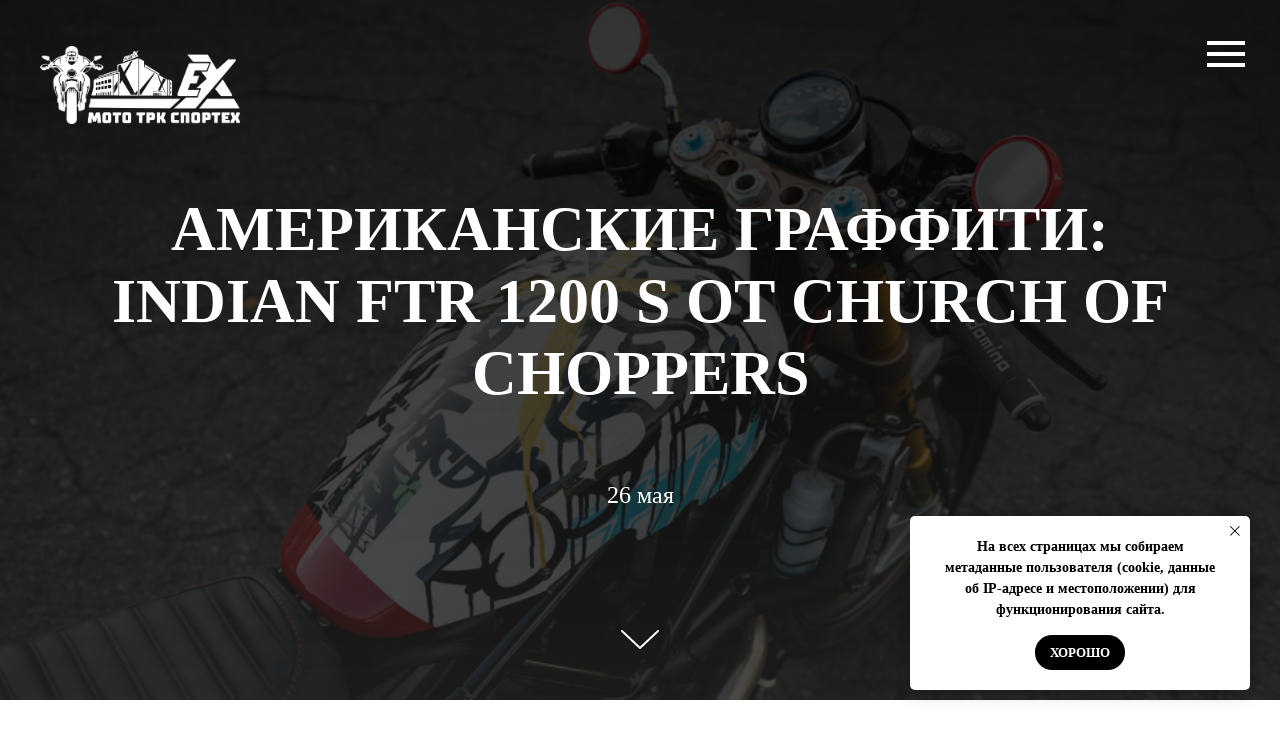

--- FILE ---
content_type: text/html; charset=UTF-8
request_url: https://sportex-tc.ru/blog/indian-ftr-1200s-church-of-choppers
body_size: 17023
content:
<!DOCTYPE html> <html> <head> <meta charset="utf-8" /> <meta http-equiv="Content-Type" content="text/html; charset=utf-8" /> <meta name="viewport" content="width=device-width, initial-scale=1.0" /> <!--metatextblock--> <title>Кастом Indian FTR 1200 S от Church of Choppers | блог ТРК СпортЕХ</title> <meta name="description" content="Название бренда говорит о многом, и Church Of Choppers (Церковь чопперов) уже очень долгое время создает одни из лучших мотоциклов Harley..." /> <meta property="og:url" content="https://sportex-tc.ru/blog/indian-ftr-1200s-church-of-choppers" /> <meta property="og:title" content="Кастом Indian FTR 1200 S от Church of Choppers | блог ТРК СпортЕХ" /> <meta property="og:description" content="Название бренда говорит о многом, и Church Of Choppers (Церковь чопперов) уже очень долгое время создает одни из лучших мотоциклов Harley..." /> <meta property="og:type" content="website" /> <meta property="og:image" content="https://thb.tildacdn.com/tild6265-3438-4039-b062-343334623539/-/resize/504x/8E3A1380-1024x683.jpg" /> <link rel="canonical" href="https://sportex-tc.ru/blog/indian-ftr-1200s-church-of-choppers"> <!--/metatextblock--> <meta name="format-detection" content="telephone=no" /> <meta http-equiv="x-dns-prefetch-control" content="on"> <link rel="dns-prefetch" href="https://ws.tildacdn.com"> <link rel="dns-prefetch" href="https://static.tildacdn.com"> <link rel="dns-prefetch" href="https://fonts.tildacdn.com"> <link rel="shortcut icon" href="https://static.tildacdn.com/tild3461-6330-4137-b939-373738303733/favicon.ico" type="image/x-icon" /> <!-- Assets --> <script src="https://neo.tildacdn.com/js/tilda-fallback-1.0.min.js" async charset="utf-8"></script> <link rel="stylesheet" href="https://static.tildacdn.com/css/tilda-grid-3.0.min.css" type="text/css" media="all" onerror="this.loaderr='y';"/> <link rel="stylesheet" href="https://static.tildacdn.com/ws/project996802/tilda-blocks-page19792085.min.css?t=1763540113" type="text/css" media="all" onerror="this.loaderr='y';" /> <link rel="stylesheet" href="https://static.tildacdn.com/css/tilda-animation-2.0.min.css" type="text/css" media="all" onerror="this.loaderr='y';" /> <link rel="stylesheet" href="https://static.tildacdn.com/css/tilda-cover-1.0.min.css" type="text/css" media="all" onerror="this.loaderr='y';" /> <link rel="stylesheet" href="https://static.tildacdn.com/css/tilda-menusub-1.0.min.css" type="text/css" media="print" onload="this.media='all';" onerror="this.loaderr='y';" /> <noscript><link rel="stylesheet" href="https://static.tildacdn.com/css/tilda-menusub-1.0.min.css" type="text/css" media="all" /></noscript> <link rel="stylesheet" href="https://static.tildacdn.com/css/tilda-menu-widgeticons-1.0.min.css" type="text/css" media="all" onerror="this.loaderr='y';" /> <link rel="stylesheet" href="https://static.tildacdn.com/css/tilda-popup-1.1.min.css" type="text/css" media="print" onload="this.media='all';" onerror="this.loaderr='y';" /> <noscript><link rel="stylesheet" href="https://static.tildacdn.com/css/tilda-popup-1.1.min.css" type="text/css" media="all" /></noscript> <link rel="stylesheet" type="text/css" href="/custom.css?t=1763540113"> <script type="text/javascript">TildaFonts=["2732","2743","2745","2747","2748"];</script> <script type="text/javascript" src="https://static.tildacdn.com/js/tilda-fonts.min.js" charset="utf-8" onerror="this.loaderr='y';"></script> <script nomodule src="https://static.tildacdn.com/js/tilda-polyfill-1.0.min.js" charset="utf-8"></script> <script type="text/javascript">function t_onReady(func) {if(document.readyState!='loading') {func();} else {document.addEventListener('DOMContentLoaded',func);}}
function t_onFuncLoad(funcName,okFunc,time) {if(typeof window[funcName]==='function') {okFunc();} else {setTimeout(function() {t_onFuncLoad(funcName,okFunc,time);},(time||100));}}function t_throttle(fn,threshhold,scope) {return function() {fn.apply(scope||this,arguments);};}</script> <script src="https://static.tildacdn.com/js/jquery-1.10.2.min.js" charset="utf-8" onerror="this.loaderr='y';"></script> <script src="https://static.tildacdn.com/js/tilda-scripts-3.0.min.js" charset="utf-8" defer onerror="this.loaderr='y';"></script> <script src="https://static.tildacdn.com/ws/project996802/tilda-blocks-page19792085.min.js?t=1763540113" charset="utf-8" async onerror="this.loaderr='y';"></script> <script src="https://static.tildacdn.com/js/tilda-lazyload-1.0.min.js" charset="utf-8" async onerror="this.loaderr='y';"></script> <script src="https://static.tildacdn.com/js/tilda-animation-2.0.min.js" charset="utf-8" async onerror="this.loaderr='y';"></script> <script src="https://static.tildacdn.com/js/tilda-cover-1.0.min.js" charset="utf-8" async onerror="this.loaderr='y';"></script> <script src="https://static.tildacdn.com/js/tilda-vote-1.1.min.js" charset="utf-8" async onerror="this.loaderr='y';"></script> <script src="https://static.tildacdn.com/js/hammer.min.js" charset="utf-8" async onerror="this.loaderr='y';"></script> <script src="https://static.tildacdn.com/js/tilda-menu-1.0.min.js" charset="utf-8" async onerror="this.loaderr='y';"></script> <script src="https://static.tildacdn.com/js/tilda-menusub-1.0.min.js" charset="utf-8" async onerror="this.loaderr='y';"></script> <script src="https://static.tildacdn.com/js/tilda-menu-widgeticons-1.0.min.js" charset="utf-8" async onerror="this.loaderr='y';"></script> <script src="https://static.tildacdn.com/js/tilda-map-1.0.min.js" charset="utf-8" async onerror="this.loaderr='y';"></script> <script src="https://static.tildacdn.com/js/tilda-popup-1.0.min.js" charset="utf-8" async onerror="this.loaderr='y';"></script> <script src="https://static.tildacdn.com/js/tilda-skiplink-1.0.min.js" charset="utf-8" async onerror="this.loaderr='y';"></script> <script src="https://static.tildacdn.com/js/tilda-events-1.0.min.js" charset="utf-8" async onerror="this.loaderr='y';"></script> <!-- nominify begin --><!-- Yandex.Metrika counter --> <script type="text/javascript" >
   (function(m,e,t,r,i,k,a){m[i]=m[i]||function(){(m[i].a=m[i].a||[]).push(arguments)};
   m[i].l=1*new Date();
   for (var j = 0; j < document.scripts.length; j++) {if (document.scripts[j].src === r) { return; }}
   k=e.createElement(t),a=e.getElementsByTagName(t)[0],k.async=1,k.src=r,a.parentNode.insertBefore(k,a)})
   (window, document, "script", "https://mc.yandex.ru/metrika/tag.js", "ym");

   ym(19896001, "init", {
        clickmap:true,
        trackLinks:true,
        accurateTrackBounce:true,
        webvisor:true
   });
</script> <noscript><div><img src="https://mc.yandex.ru/watch/19896001" style="position:absolute; left:-9999px;" alt="" /></div></noscript> <!-- /Yandex.Metrika counter --> <!-- nominify end --><script type="text/javascript">window.dataLayer=window.dataLayer||[];</script> <script type="text/javascript">(function() {if((/bot|google|yandex|baidu|bing|msn|duckduckbot|teoma|slurp|crawler|spider|robot|crawling|facebook/i.test(navigator.userAgent))===false&&typeof(sessionStorage)!='undefined'&&sessionStorage.getItem('visited')!=='y'&&document.visibilityState){var style=document.createElement('style');style.type='text/css';style.innerHTML='@media screen and (min-width: 980px) {.t-records {opacity: 0;}.t-records_animated {-webkit-transition: opacity ease-in-out .2s;-moz-transition: opacity ease-in-out .2s;-o-transition: opacity ease-in-out .2s;transition: opacity ease-in-out .2s;}.t-records.t-records_visible {opacity: 1;}}';document.getElementsByTagName('head')[0].appendChild(style);function t_setvisRecs(){var alr=document.querySelectorAll('.t-records');Array.prototype.forEach.call(alr,function(el) {el.classList.add("t-records_animated");});setTimeout(function() {Array.prototype.forEach.call(alr,function(el) {el.classList.add("t-records_visible");});sessionStorage.setItem("visited","y");},400);}
document.addEventListener('DOMContentLoaded',t_setvisRecs);}})();</script></head> <body class="t-body" style="margin:0;"> <!--allrecords--> <div id="allrecords" class="t-records" data-hook="blocks-collection-content-node" data-tilda-project-id="996802" data-tilda-page-id="19792085" data-tilda-page-alias="blog/indian-ftr-1200s-church-of-choppers" data-tilda-formskey="4bee5e4696918c5b1236f1acb7751e63" data-tilda-stat-scroll="yes" data-tilda-lazy="yes" data-tilda-root-zone="com" data-tilda-project-headcode="yes" data-tilda-project-country="RU"> <!--header--> <header id="t-header" class="t-records" data-hook="blocks-collection-content-node" data-tilda-project-id="996802" data-tilda-page-id="4544754" data-tilda-formskey="4bee5e4696918c5b1236f1acb7751e63" data-tilda-stat-scroll="yes" data-tilda-lazy="yes" data-tilda-root-zone="com" data-tilda-project-headcode="yes" data-tilda-project-country="RU"> <div id="rec280020175" class="r t-rec t-screenmin-480px" style="background-color:#000000; " data-animationappear="off" data-record-type="821" data-screen-min="480px" data-bg-color="#000000"> <!-- t821 --> <div id="nav280020175marker"></div> <div id="nav280020175" class="t821 t821__positionabsolute " style=" height:170px; " data-bgcolor-hex="" data-bgcolor-rgba="" data-navmarker="nav280020175marker" data-appearoffset="" data-bgopacity-two="" data-menushadow="" data-menushadow-css="" data-bgopacity="1" data-menu="yes"> <div class="t821__maincontainer " style="height:170px;"> <div class="t821__leftwrapper" style=""> <div class="t821__logo-wrapper t821__logo-wrapper_inlineblock"> <a href="/"> <img class="t821__imglogo t821__imglogomobile"
src="https://static.tildacdn.com/tild3934-3566-4765-a464-303061366561/logo_sportex_white.png"
imgfield="img"
style="max-width: 200px; width: 200px;"
alt=""> </a> </div> </div> <div class="t821__rightwrapper" style=""> </div> </div> </div> <style>@media screen and (max-width:640px){#rec280020175 .t821__logo-wrapper_inlineblock{margin-bottom:0px;}}</style> <script>t_onReady(function() {t_onFuncLoad('t821_init',function(){t821_init('280020175');});});</script> <style>#rec280020175 .t-menu__link-item{}@supports (overflow:-webkit-marquee) and (justify-content:inherit){#rec280020175 .t-menu__link-item,#rec280020175 .t-menu__link-item.t-active{opacity:1 !important;}}</style> <style> #rec280020175 .t821__logo{font-weight:700;padding-top:50px;}#rec280020175 .t821__text-descr{font-weight:500;}#rec280020175 .t821__text-text{font-weight:500;}</style> </div> <div id="rec280020202" class="r t-rec t-rec_pt_0 t-rec_pb_0" style="padding-top:0px;padding-bottom:0px;background-color:#000000; " data-animationappear="off" data-record-type="450" data-bg-color="#000000"> <div class="t450__menu__content "
style="top:15px; " data-menu="yes" data-appearoffset="" data-hideoffset=""> <div class="t450__burger_container t450__big "> <div class="t450__burger_bg t450__burger_cirqle"
style="; opacity:0.50;"> </div> <button type="button"
class="t-menuburger t-menuburger_first t-menuburger__big"
aria-label="Навигационное меню"
aria-expanded="false"> <span style="background-color:#ffffff;"></span> <span style="background-color:#ffffff;"></span> <span style="background-color:#ffffff;"></span> <span style="background-color:#ffffff;"></span> </button> <script>function t_menuburger_init(recid) {var rec=document.querySelector('#rec' + recid);if(!rec) return;var burger=rec.querySelector('.t-menuburger');if(!burger) return;var isSecondStyle=burger.classList.contains('t-menuburger_second');if(isSecondStyle&&!window.isMobile&&!('ontouchend' in document)) {burger.addEventListener('mouseenter',function() {if(burger.classList.contains('t-menuburger-opened')) return;burger.classList.remove('t-menuburger-unhovered');burger.classList.add('t-menuburger-hovered');});burger.addEventListener('mouseleave',function() {if(burger.classList.contains('t-menuburger-opened')) return;burger.classList.remove('t-menuburger-hovered');burger.classList.add('t-menuburger-unhovered');setTimeout(function() {burger.classList.remove('t-menuburger-unhovered');},300);});}
burger.addEventListener('click',function() {if(!burger.closest('.tmenu-mobile')&&!burger.closest('.t450__burger_container')&&!burger.closest('.t466__container')&&!burger.closest('.t204__burger')&&!burger.closest('.t199__js__menu-toggler')) {burger.classList.toggle('t-menuburger-opened');burger.classList.remove('t-menuburger-unhovered');}});var menu=rec.querySelector('[data-menu="yes"]');if(!menu) return;var menuLinks=menu.querySelectorAll('.t-menu__link-item');var submenuClassList=['t978__menu-link_hook','t978__tm-link','t966__tm-link','t794__tm-link','t-menusub__target-link'];Array.prototype.forEach.call(menuLinks,function(link) {link.addEventListener('click',function() {var isSubmenuHook=submenuClassList.some(function(submenuClass) {return link.classList.contains(submenuClass);});if(isSubmenuHook) return;burger.classList.remove('t-menuburger-opened');});});menu.addEventListener('clickedAnchorInTooltipMenu',function() {burger.classList.remove('t-menuburger-opened');});}
t_onReady(function() {t_onFuncLoad('t_menuburger_init',function(){t_menuburger_init('280020202');});});</script> <style>.t-menuburger{position:relative;flex-shrink:0;width:28px;height:20px;padding:0;border:none;background-color:transparent;outline:none;-webkit-transform:rotate(0deg);transform:rotate(0deg);transition:transform .5s ease-in-out;cursor:pointer;z-index:999;}.t-menuburger span{display:block;position:absolute;width:100%;opacity:1;left:0;-webkit-transform:rotate(0deg);transform:rotate(0deg);transition:.25s ease-in-out;height:3px;background-color:#000;}.t-menuburger span:nth-child(1){top:0px;}.t-menuburger span:nth-child(2),.t-menuburger span:nth-child(3){top:8px;}.t-menuburger span:nth-child(4){top:16px;}.t-menuburger__big{width:42px;height:32px;}.t-menuburger__big span{height:5px;}.t-menuburger__big span:nth-child(2),.t-menuburger__big span:nth-child(3){top:13px;}.t-menuburger__big span:nth-child(4){top:26px;}.t-menuburger__small{width:22px;height:14px;}.t-menuburger__small span{height:2px;}.t-menuburger__small span:nth-child(2),.t-menuburger__small span:nth-child(3){top:6px;}.t-menuburger__small span:nth-child(4){top:12px;}.t-menuburger-opened span:nth-child(1){top:8px;width:0%;left:50%;}.t-menuburger-opened span:nth-child(2){-webkit-transform:rotate(45deg);transform:rotate(45deg);}.t-menuburger-opened span:nth-child(3){-webkit-transform:rotate(-45deg);transform:rotate(-45deg);}.t-menuburger-opened span:nth-child(4){top:8px;width:0%;left:50%;}.t-menuburger-opened.t-menuburger__big span:nth-child(1){top:6px;}.t-menuburger-opened.t-menuburger__big span:nth-child(4){top:18px;}.t-menuburger-opened.t-menuburger__small span:nth-child(1),.t-menuburger-opened.t-menuburger__small span:nth-child(4){top:6px;}@media (hover),(min-width:0\0){.t-menuburger_first:hover span:nth-child(1){transform:translateY(1px);}.t-menuburger_first:hover span:nth-child(4){transform:translateY(-1px);}.t-menuburger_first.t-menuburger__big:hover span:nth-child(1){transform:translateY(3px);}.t-menuburger_first.t-menuburger__big:hover span:nth-child(4){transform:translateY(-3px);}}.t-menuburger_second span:nth-child(2),.t-menuburger_second span:nth-child(3){width:80%;left:20%;right:0;}@media (hover),(min-width:0\0){.t-menuburger_second.t-menuburger-hovered span:nth-child(2),.t-menuburger_second.t-menuburger-hovered span:nth-child(3){animation:t-menuburger-anim 0.3s ease-out normal forwards;}.t-menuburger_second.t-menuburger-unhovered span:nth-child(2),.t-menuburger_second.t-menuburger-unhovered span:nth-child(3){animation:t-menuburger-anim2 0.3s ease-out normal forwards;}}.t-menuburger_second.t-menuburger-opened span:nth-child(2),.t-menuburger_second.t-menuburger-opened span:nth-child(3){left:0;right:0;width:100%!important;}.t-menuburger_third span:nth-child(4){width:70%;left:unset;right:0;}@media (hover),(min-width:0\0){.t-menuburger_third:not(.t-menuburger-opened):hover span:nth-child(4){width:100%;}}.t-menuburger_third.t-menuburger-opened span:nth-child(4){width:0!important;right:50%;}.t-menuburger_fourth{height:12px;}.t-menuburger_fourth.t-menuburger__small{height:8px;}.t-menuburger_fourth.t-menuburger__big{height:18px;}.t-menuburger_fourth span:nth-child(2),.t-menuburger_fourth span:nth-child(3){top:4px;opacity:0;}.t-menuburger_fourth span:nth-child(4){top:8px;}.t-menuburger_fourth.t-menuburger__small span:nth-child(2),.t-menuburger_fourth.t-menuburger__small span:nth-child(3){top:3px;}.t-menuburger_fourth.t-menuburger__small span:nth-child(4){top:6px;}.t-menuburger_fourth.t-menuburger__small span:nth-child(2),.t-menuburger_fourth.t-menuburger__small span:nth-child(3){top:3px;}.t-menuburger_fourth.t-menuburger__small span:nth-child(4){top:6px;}.t-menuburger_fourth.t-menuburger__big span:nth-child(2),.t-menuburger_fourth.t-menuburger__big span:nth-child(3){top:6px;}.t-menuburger_fourth.t-menuburger__big span:nth-child(4){top:12px;}@media (hover),(min-width:0\0){.t-menuburger_fourth:not(.t-menuburger-opened):hover span:nth-child(1){transform:translateY(1px);}.t-menuburger_fourth:not(.t-menuburger-opened):hover span:nth-child(4){transform:translateY(-1px);}.t-menuburger_fourth.t-menuburger__big:not(.t-menuburger-opened):hover span:nth-child(1){transform:translateY(3px);}.t-menuburger_fourth.t-menuburger__big:not(.t-menuburger-opened):hover span:nth-child(4){transform:translateY(-3px);}}.t-menuburger_fourth.t-menuburger-opened span:nth-child(1),.t-menuburger_fourth.t-menuburger-opened span:nth-child(4){top:4px;}.t-menuburger_fourth.t-menuburger-opened span:nth-child(2),.t-menuburger_fourth.t-menuburger-opened span:nth-child(3){opacity:1;}@keyframes t-menuburger-anim{0%{width:80%;left:20%;right:0;}50%{width:100%;left:0;right:0;}100%{width:80%;left:0;right:20%;}}@keyframes t-menuburger-anim2{0%{width:80%;left:0;}50%{width:100%;right:0;left:0;}100%{width:80%;left:20%;right:0;}}</style> </div> </div> <!-- t450 --> <div id="nav280020202marker"></div> <div class="t450__overlay"> <div class="t450__overlay_bg"
style=" "> </div> </div> <div id="nav280020202" class="t450 " data-tooltip-hook="#menuopen"
style="max-width: 300px;background-color: #ffe600;"> <button type="button"
class="t450__close-button t450__close t450_opened "
style="background-color: #ffe600;" aria-label="Close menu"> <div class="t450__close_icon" style="color:#000000;"> <span></span> <span></span> <span></span> <span></span> </div> </button> <div class="t450__container t-align_left"> <div class="t450__top"> <div class="t450__logowrapper"> <a href="/"> <img class="t450__logoimg"
src="https://static.tildacdn.com/tild3339-3562-4437-a535-613135323535/logo_sportex_black.png"
imgfield="img"
style="max-width: 200px;" alt=""> </a> </div> <nav class="t450__menu"> <ul role="list" class="t450__list t-menu__list"> <li class="t450__list_item"> <a class="t-menu__link-item t450__link-item_submenu"
href=""
aria-expanded="false" role="button" data-menu-submenu-hook="link_sub1_280020202" data-menu-item-number="1">
МОТО
</a> <div class="t-menusub" data-submenu-hook="link_sub1_280020202" data-submenu-margin="15px" data-add-submenu-arrow="on"> <div class="t-menusub__menu"> <div class="t-menusub__content"> <ul role="list" class="t-menusub__list"> <li class="t-menusub__list-item t-name t-name_xs"> <a class="t-menusub__link-item t-name t-name_xs"
href="/moto-i-tekhnika/ekip/" data-menu-item-number="1">ЭКИП</a> </li> <li class="t-menusub__list-item t-name t-name_xs"> <a class="t-menusub__link-item t-name t-name_xs"
href="/moto-i-tekhnika/moto/" data-menu-item-number="1">ТЕХНИКА</a> </li> <li class="t-menusub__list-item t-name t-name_xs"> <a class="t-menusub__link-item t-name t-name_xs"
href="/servis-remont/" data-menu-item-number="1">СЕРВИС</a> </li> </ul> </div> </div> </div> </li> <li class="t450__list_item"> <a class="t-menu__link-item t450__link-item_submenu"
href=""
aria-expanded="false" role="button" data-menu-submenu-hook="link_sub2_280020202" data-menu-item-number="2">
НЕ МОТО
</a> <div class="t-menusub" data-submenu-hook="link_sub2_280020202" data-submenu-margin="15px" data-add-submenu-arrow="on"> <div class="t-menusub__menu"> <div class="t-menusub__content"> <ul role="list" class="t-menusub__list"> <li class="t-menusub__list-item t-name t-name_xs"> <a class="t-menusub__link-item t-name t-name_xs"
href="/okhota-i-rybalka/" data-menu-item-number="2">ОХОТА И РЫБАЛКА</a> </li> <li class="t-menusub__list-item t-name t-name_xs"> <a class="t-menusub__link-item t-name t-name_xs"
href="/velosipedy/" data-menu-item-number="2">ВЕЛО и ЭЛЕКТРОТРАНСПОРТ</a> </li> <li class="t-menusub__list-item t-name t-name_xs"> <a class="t-menusub__link-item t-name t-name_xs"
href="/sport/" data-menu-item-number="2">СПОРТ &amp; ЗДОРОВЬЕ</a> </li> </ul> </div> </div> </div> </li> <li class="t450__list_item"> <a class="t-menu__link-item "
href="/razvlecheniya-i-sport/" data-menu-submenu-hook="" data-menu-item-number="3">
РАЗВЛЕЧЕНИЯ
</a> </li> <li class="t450__list_item"> <a class="t-menu__link-item "
href="/shema/" data-menu-submenu-hook="" data-menu-item-number="4">
СХЕМА ТРК
</a> </li> <li class="t450__list_item"> <a class="t-menu__link-item "
href="/blog/" data-menu-submenu-hook="" data-menu-item-number="5">
МОТО БЛОГ
</a> </li> <li class="t450__list_item"> <a class="t-menu__link-item "
href="/arenda" data-menu-submenu-hook="" data-menu-item-number="6">
АРЕНДА
</a> </li> </ul> </nav> </div> <div class="t450__rightside"> <div class="t450__rightcontainer"> <div class="t450__right_descr t-descr t-descr_xs" field="descr"><div style="color:#000000;" data-customstyle="yes"></div></div> <div class="t450__right_social_links"> <div class="t-sociallinks"> <ul role="list" class="t-sociallinks__wrapper" aria-label="Соц. сети"> <!-- new soclinks --><li class="t-sociallinks__item t-sociallinks__item_vk"><a href="https://vk.com/trk_sportex" target="_blank" rel="nofollow" aria-label="vk" style="width: 30px; height: 30px;"><svg class="t-sociallinks__svg" role="presentation" width=30px height=30px viewBox="0 0 100 100" fill="none"
xmlns="http://www.w3.org/2000/svg"> <path fill-rule="evenodd" clip-rule="evenodd"
d="M50 100c27.614 0 50-22.386 50-50S77.614 0 50 0 0 22.386 0 50s22.386 50 50 50ZM25 34c.406 19.488 10.15 31.2 27.233 31.2h.968V54.05c6.278.625 11.024 5.216 12.93 11.15H75c-2.436-8.87-8.838-13.773-12.836-15.647C66.162 47.242 71.783 41.62 73.126 34h-8.058c-1.749 6.184-6.932 11.805-11.867 12.336V34h-8.057v21.611C40.147 54.362 33.838 48.304 33.556 34H25Z"
fill="#000000" /> </svg></a></li>&nbsp;<li class="t-sociallinks__item t-sociallinks__item_telegram"><a href="https://t.me/trk_sportex" target="_blank" rel="nofollow" aria-label="telegram" style="width: 30px; height: 30px;"><svg class="t-sociallinks__svg" role="presentation" width=30px height=30px viewBox="0 0 100 100" fill="none"
xmlns="http://www.w3.org/2000/svg"> <path fill-rule="evenodd" clip-rule="evenodd"
d="M50 100c27.614 0 50-22.386 50-50S77.614 0 50 0 0 22.386 0 50s22.386 50 50 50Zm21.977-68.056c.386-4.38-4.24-2.576-4.24-2.576-3.415 1.414-6.937 2.85-10.497 4.302-11.04 4.503-22.444 9.155-32.159 13.734-5.268 1.932-2.184 3.864-2.184 3.864l8.351 2.577c3.855 1.16 5.91-.129 5.91-.129l17.988-12.238c6.424-4.38 4.882-.773 3.34.773l-13.49 12.882c-2.056 1.804-1.028 3.35-.129 4.123 2.55 2.249 8.82 6.364 11.557 8.16.712.467 1.185.778 1.292.858.642.515 4.111 2.834 6.424 2.319 2.313-.516 2.57-3.479 2.57-3.479l3.083-20.226c.462-3.511.993-6.886 1.417-9.582.4-2.546.705-4.485.767-5.362Z"
fill="#000000" /> </svg></a></li><!-- /new soclinks --> </ul> </div> </div> <div class="t450__right_buttons"> <div class="t450__right_buttons_wrap"> <div class="t450__right_buttons_but t450__right_buttons_but_two_right"> <a
class="t-btn t-btnflex t-btnflex_type_button2 t-btnflex_sm js-click-stat"
href="https://sportex-tc.ru/contacts/"
target="_blank" data-tilda-event-name="/tilda/click/rec280020202/button2"> <span class="t-btnflex__text">КОНТАКТЫ</span> <style>#rec280020202 .t-btnflex.t-btnflex_type_button2 {color:#ffffff;background-color:#000000;border-style:solid !important;border-color:#000000 !important;--border-width:1px;border-radius:30px;box-shadow:none !important;transition-duration:0.2s;transition-property:background-color,color,border-color,box-shadow,opacity,transform,gap;transition-timing-function:ease-in-out;}</style> </a> </div> </div> </div> <div class="t450__right_descr t-descr t-descr_xs" field="descr2"><div style="color: rgb(0, 0, 0);" data-customstyle="yes">5-я Кабельная ул., 2, стр. 1, Москва<br />(м. Нижегородская, МЦК Нижегородская, м. Авиамоторная)<br />info@sportex-tc.ru</div></div> </div> </div> </div> </div> <script>t_onReady(function() {var rec=document.querySelector('#rec280020202');if(!rec) return;rec.setAttribute('data-animationappear','off');rec.style.opacity=1;t_onFuncLoad('t450_initMenu',function() {t450_initMenu('280020202');});t_onFuncLoad('t_menuWidgets__init',function() {t_menuWidgets__init('280020202');});});</script> <style>#rec280020202 .t-menu__link-item{-webkit-transition:color 0.3s ease-in-out,opacity 0.3s ease-in-out;transition:color 0.3s ease-in-out,opacity 0.3s ease-in-out;position:relative;}#rec280020202 .t-menu__link-item:not(.t-active):not(.tooltipstered)::after{content:'';position:absolute;left:0;bottom:20%;opacity:0;width:100%;height:100%;border-bottom:1px solid #000000;-webkit-box-shadow:inset 0px -1px 0px 0px #000000;-moz-box-shadow:inset 0px -1px 0px 0px #000000;box-shadow:inset 0px -1px 0px 0px #000000;-webkit-transition:all 0.3s ease;transition:all 0.3s ease;pointer-events:none;}#rec280020202 .t-menu__link-item.t-active:not(.t978__menu-link){color:#000000 !important;}#rec280020202 .t-menu__link-item.t-active::after{content:'';position:absolute;left:0;-webkit-transition:all 0.3s ease;transition:all 0.3s ease;opacity:1;width:100%;height:100%;bottom:-1px;border-bottom:1px solid #000000;-webkit-box-shadow:inset 0px -1px 0px 0px #000000;-moz-box-shadow:inset 0px -1px 0px 0px #000000;box-shadow:inset 0px -1px 0px 0px #000000;}#rec280020202 .t-menu__link-item:not(.t-active):not(.tooltipstered):hover{color:#000000 !important;opacity:0.8 !important;}#rec280020202 .t-menu__link-item:not(.t-active):not(.tooltipstered):focus-visible{color:#000000 !important;opacity:0.8 !important;}#rec280020202 .t-menu__link-item:not(.t-active):not(.tooltipstered):hover::after{opacity:1;bottom:-1px;}#rec280020202 .t-menu__link-item:not(.t-active):not(.tooltipstered):focus-visible::after{opacity:1;bottom:-1px;}@supports (overflow:-webkit-marquee) and (justify-content:inherit){#rec280020202 .t-menu__link-item,#rec280020202 .t-menu__link-item.t-active{opacity:1 !important;}}</style> <script>t_onReady(function() {setTimeout(function(){t_onFuncLoad('t_menusub_init',function() {t_menusub_init('280020202');});},500);});</script> <style>@media screen and (max-width:980px){#rec280020202 .t-menusub__menu .t-menusub__link-item{color:#000000 !important;}#rec280020202 .t-menusub__menu .t-menusub__link-item.t-active{color:#000000 !important;}}@media screen and (min-width:981px){#rec280020202 .t-menusub__menu{background-color:#ffe600;text-align:left;max-width:250px;}}#rec280020202 .t-menusub__menu_top:after{border-top-color:#ffe600;}#rec280020202 .t-menusub__menu_bottom:after{border-bottom-color:#ffe600;}</style> <style> #rec280020202 a.t-menusub__link-item{color:#000000;}</style> <style> #rec280020202 a.t-menu__link-item{font-size:24px;color:#000000;}</style> <style> #rec280020202 .t450__right_langs_lang a{color:#000000;}</style> </div> </header> <!--/header--> <div id="rec319581102" class="r t-rec" style=" " data-animationappear="off" data-record-type="891"> <!-- cover --> <div class="t-cover" id="recorddiv319581102"bgimgfield="img"style="height:700px;background-image:url('https://thb.tildacdn.com/tild6265-3438-4039-b062-343334623539/-/resize/20x/8E3A1380-1024x683.jpg');"> <div class="t-cover__carrier" id="coverCarry319581102"data-content-cover-id="319581102"data-content-cover-bg="https://static.tildacdn.com/tild6265-3438-4039-b062-343334623539/8E3A1380-1024x683.jpg"data-display-changed="true"data-content-cover-height="700px"data-content-cover-parallax=""data-content-use-image-for-mobile-cover=""style="height:700px;background-attachment:scroll; "itemscope itemtype="http://schema.org/ImageObject"><meta itemprop="image" content="https://static.tildacdn.com/tild6265-3438-4039-b062-343334623539/8E3A1380-1024x683.jpg"></div> <div class="t-cover__filter" style="height:700px;background-image: linear-gradient(to bottom, rgba(0,0,0,0.80), rgba(34,34,34,0.80));"></div> <div class="t891"> <div class="t-container"> <div class="t-col t-col_12"> <div class="t-cover__wrapper t-valign_middle" style="height:700px;"> <div class="t891__wrapper" data-hook-content="covercontent"> <h2 class="t891__title t-title t-title_xl t-animate" data-animate-style="zoomin" data-animate-group="yes" field="title"><div style="font-size:62px;" data-customstyle="yes"><strong></strong><strong><strong data-redactor-tag="strong"><strong><strong data-redactor-tag="strong"><strong><strong data-redactor-tag="strong"><strong><strong data-redactor-tag="strong"><strong><strong data-redactor-tag="strong"><strong><strong data-redactor-tag="strong"><strong><strong data-redactor-tag="strong"></strong><strong><strong data-redactor-tag="strong"><strong><strong data-redactor-tag="strong"><strong><strong data-redactor-tag="strong"><strong><strong data-redactor-tag="strong"><strong><strong data-redactor-tag="strong"> <strong><strong data-redactor-tag="strong"> <strong></strong> <strong></strong><strong><strong data-redactor-tag="strong"> <strong></strong><strong><strong data-redactor-tag="strong"><strong><strong data-redactor-tag="strong"><strong><strong data-redactor-tag="strong"><strong><strong data-redactor-tag="strong"><strong><strong data-redactor-tag="strong"><strong><strong data-redactor-tag="strong"> <strong></strong><strong><strong data-redactor-tag="strong"><strong><strong data-redactor-tag="strong"><strong><strong data-redactor-tag="strong"><strong><strong data-redactor-tag="strong"><strong><strong data-redactor-tag="strong"><strong><strong data-redactor-tag="strong"><strong><strong data-redactor-tag="strong"><strong></strong><strong><strong data-redactor-tag="strong"><strong><strong data-redactor-tag="strong"><strong><strong data-redactor-tag="strong"><strong><strong data-redactor-tag="strong"><strong><strong data-redactor-tag="strong"><strong><strong data-redactor-tag="strong"><strong> <strong data-redactor-tag="strong">АМЕРИКАНСКИ</strong><strong>Е</strong> <strong>ГРАФФИТИ: Indian FTR 1200 S</strong> <strong>от</strong> <strong>Church of Choppers</strong></strong></strong></strong></strong></strong></strong></strong></strong></strong></strong></strong></strong></strong></strong></strong></strong></strong></strong></strong></strong></strong></strong></strong></strong></strong></strong></strong></strong></strong></strong></strong></strong></strong></strong></strong></strong></strong></strong></strong></strong></strong></strong></strong></strong></strong></strong></strong></strong></strong></strong></strong></strong></strong></strong></strong></strong></strong></strong></strong></strong></strong></strong></strong></strong></strong></strong><br /></div></h2> <div class="t891__descr t-descr t-descr_xl t-animate" data-animate-style="fadeinleft" data-animate-group="yes" field="descr">26 мая</div> <span class="space"></span> </div> </div> </div> </div> </div> <!-- arrow --> <div class="t-cover__arrow"><div class="t-cover__arrow-wrapper t-cover__arrow-wrapper_animated"><div class="t-cover__arrow_mobile"><svg role="presentation" class="t-cover__arrow-svg" x="0px" y="0px" width="38.417px" height="18.592px" viewBox="0 0 38.417 18.592" style="enable-background:new 0 0 38.417 18.592;"><g><path d="M19.208,18.592c-0.241,0-0.483-0.087-0.673-0.261L0.327,1.74c-0.408-0.372-0.438-1.004-0.066-1.413c0.372-0.409,1.004-0.439,1.413-0.066L19.208,16.24L36.743,0.261c0.411-0.372,1.042-0.342,1.413,0.066c0.372,0.408,0.343,1.041-0.065,1.413L19.881,18.332C19.691,18.505,19.449,18.592,19.208,18.592z"/></g></svg></div></div></div> <!-- arrow --> </div> <style> #rec319581102 .t891__title{text-transform:uppercase;}</style> </div> <div id="rec319581555" class="r t-rec t-rec_pt_60 t-rec_pb_60" style="padding-top:60px;padding-bottom:60px;background-color:#ffffff; " data-animationappear="off" data-record-type="758" data-bg-color="#ffffff"> <!-- t758 --> <div class="t758"> <div class="t-container"> <div class="t758__col t-col t-col_12 "> <div class="t758__wrapper t-align_center"> <ul class="t758__list"> <li class="t758__list_item"> <div class="t758__link-item__wrapper"> <a class="t-menu__link-item " href="https://sportex-tc.ru/">
Главная
</a> </div> <span class="t758__breadcrumb-divider">→</span> </li> <li class="t758__list_item"> <div class="t758__link-item__wrapper"><a class="t-menu__link-item " href="https://sportex-tc.ru/blog">Блог</a></div> <span class="t758__breadcrumb-divider">→</span> </li> <li class="t758__list_item"> <div class="t758__link-item__wrapper"><div class="t-menu__link-item t758__link-item_active">АМЕРИКАНСКИЕ ГРАФФИТИ: Indian FTR 1200 S от Church of Choppers</div></div> </li> </ul> </div> </div> </div> </div> <style>#rec319581555 .t758__breadcrumb-divider{color:#000000;}#rec319581555 .t758 .t-menu__link-item{-webkit-transition:color 0.3s ease-in-out,opacity 0.3s ease-in-out;transition:color 0.3s ease-in-out,opacity 0.3s ease-in-out;}#rec319581555 .t758 .t-menu__link-item:hover{color:#000000 !important;}#rec319581555 .t758 .t-menu__link-item:focus-visible{color:#000000 !important;}</style> <style>#rec319581555 .t758__link-item__wrapper{min-height:43.2px;}#rec319581555 .t-menu__link-item{min-height:43.2px;line-height:43.2px;}#rec319581555 .t758__breadcrumb-divider{height:43.2px;line-height:43.2px;}#rec319581555 .t758__list-item__icon{margin-top:12.1px;}</style> <style> #rec319581555 .t758__link-item__wrapper .t-menu__link-item{font-size:36px;color:#000000;font-weight:300;text-transform:uppercase;}</style> <style> #rec319581555 .t758__breadcrumb-divider{font-size:36px;font-weight:300;text-transform:uppercase;}</style> </div> <div id="rec319581611" class="r t-rec t-rec_pt_0 t-rec_pb_0" style="padding-top:0px;padding-bottom:0px; " data-record-type="797"> <!-- t797 --> <div class="t797"> <div class="t-container"> <div class="t-col t-col_6 t-prefix_3 t-align_center"> <div class="t797__wrapper t797__wrapper_padding" style="background-color:#ffffff;"> <div class="t794__title t-descr t-descr_md t-animate" data-animate-style="fadein" data-animate-group="yes" data-animate-order="1" field="title">КАК ВАМ СТАТЬЯ?</div> <div class="t797__answers t-vote" style="margin-top:-20px" data-vote-type="single" data-vote-id="319581611" data-vote-visibility="onclick"> <button type="button" class="t-vote__btn-wrapper js-vote-item t-animate" style="margin:20px 10px 0px 10px;" data-answer-id="1512750238069" data-animate-style="zoomin" data-animate-chain="yes"> <div class="t-vote__btn-el js-vote-btn js-sendvote-btn"> <img
src="https://thb.tildacdn.com/tild3066-3737-4330-b165-653530363039/-/empty/424224.png" data-original="https://static.tildacdn.com/tild3066-3737-4330-b165-653530363039/424224.png"
class="t797__img t797__img_width t-img"
imgfield="li_img__1512750238069"
alt=""
/> </div> <div class="t-vote__btn-res t-descr t-descr_xxs t-align_center " style="display:none;"> <span class="t-vote__btn-res__num js-vote-count">0</span> </div> </button> <button type="button" class="t-vote__btn-wrapper js-vote-item t-animate" style="margin:20px 10px 0px 10px;" data-answer-id="1513680765900" data-animate-style="zoomin" data-animate-chain="yes"> <div class="t-vote__btn-el js-vote-btn js-sendvote-btn"> <img
src="https://thb.tildacdn.com/tild3564-3630-4239-a563-323339636564/-/empty/Slightly_Smiling_Emo.png" data-original="https://static.tildacdn.com/tild3564-3630-4239-a563-323339636564/Slightly_Smiling_Emo.png"
class="t797__img t797__img_width t-img"
imgfield="li_img__1513680765900"
alt=""
/> </div> <div class="t-vote__btn-res t-descr t-descr_xxs t-align_center " style="display:none;"> <span class="t-vote__btn-res__num js-vote-count">0</span> </div> </button> <button type="button" class="t-vote__btn-wrapper js-vote-item t-animate" style="margin:20px 10px 0px 10px;" data-answer-id="1513669611253" data-animate-style="zoomin" data-animate-chain="yes"> <div class="t-vote__btn-el js-vote-btn js-sendvote-btn"> <img
src="https://thb.tildacdn.com/tild6130-3965-4463-a332-343937336430/-/empty/Heart_Eyes_Emoji_2.png" data-original="https://static.tildacdn.com/tild6130-3965-4463-a332-343937336430/Heart_Eyes_Emoji_2.png"
class="t797__img t797__img_width t-img"
imgfield="li_img__1513669611253"
alt=""
/> </div> <div class="t-vote__btn-res t-descr t-descr_xxs t-align_center " style="display:none;"> <span class="t-vote__btn-res__num js-vote-count">0</span> </div> </button> </div> </div> </div> </div> </div> <script>t_onReady(function() {t_onFuncLoad('t797_init',function() {t797_init(319581611);});});</script> <style> #rec319581611 .t797__wrapper{border-radius:10px;}</style> </div> <div id="rec319581669" class="r t-rec t-rec_pt_0 t-rec_pb_0" style="padding-top:0px;padding-bottom:0px; " data-animationappear="off" data-record-type="60"> <!-- T050 --> <div class="t050"> <div class="t-container t-align_center"> <div class="t-col t-col_12 "> <div class="t050__descr t-descr t-descr_xxl" field="descr"><div style="text-align:left;" data-customstyle="yes"><strong></strong> <strong></strong> <strong></strong> <strong></strong> <strong></strong> <strong></strong> <strong></strong> <strong></strong> <strong></strong> <strong></strong> <strong></strong> <strong></strong> <strong></strong> <strong></strong> <strong></strong> <strong></strong> <strong></strong> <strong></strong> <strong></strong> <strong>Название бренда говорит о многом, и Church Of Choppers (Церковь чопперов) уже очень долгое время создает одни из лучших мотоциклов Harley. <br /></strong><br />Но пусть это не вводит вас в заблуждение, когда дело доходит до мотоциклов, это далеко не все, что Джефф Райт из Айовы может сделать. От невероятных чопперов и бобберов до современных машин и переосмысления спортивных мотоциклов - его навык создания крутых кастомных машин поражает воображение. Поэтому неудивительно, что, когда он обратил внимание на Indian FTR 1200 S, результаты были впечатляющими. Но чтобы по-настоящему оценить то, что он сделал, вам не достаточно просто заглянуть внутрь и изучить детали этой блестящей сборки. <br /><br /></div></div> </div> </div> </div> <style> #rec319581669 .t050__uptitle{text-transform:uppercase;}#rec319581669 .t050__title{text-transform:uppercase;}@media screen and (min-width:480px){#rec319581669 .t050__title{font-size:30px;}}</style> </div> <div id="rec319584304" class="r t-rec t-rec_pt_0 t-rec_pb_30" style="padding-top:0px;padding-bottom:30px; " data-animationappear="off" data-record-type="3"> <!-- T107 --> <div class="t107"> <div class="t-align_center" itemscope itemtype="http://schema.org/ImageObject"> <meta itemprop="image" content="https://static.tildacdn.com/tild3936-6137-4537-b634-616232336662/8E3A1374-1024x683.jpg"> <img class="t-img t-width t107__width t-width_12"
src="https://thb.tildacdn.com/tild3936-6137-4537-b634-616232336662/-/empty/8E3A1374-1024x683.jpg" data-original="https://static.tildacdn.com/tild3936-6137-4537-b634-616232336662/8E3A1374-1024x683.jpg"
imgfield="img"
alt=""> </div> </div> </div> <div id="rec319583222" class="r t-rec t-rec_pt_0 t-rec_pb_0" style="padding-top:0px;padding-bottom:0px; " data-animationappear="off" data-record-type="60"> <!-- T050 --> <div class="t050"> <div class="t-container t-align_center"> <div class="t-col t-col_12 "> <div class="t050__descr t-descr t-descr_xxl" field="descr"><div style="text-align:left;" data-customstyle="yes"><strong></strong> <strong></strong> <strong></strong> <strong></strong> <strong></strong> <strong></strong> <strong></strong> <strong></strong> <strong></strong> <strong></strong> <strong></strong> <strong></strong> <strong></strong> <strong></strong> <strong></strong> <strong></strong> <strong></strong> <strong></strong> <strong></strong> <strong></strong> Мы потратим весь день, пытаясь перечислить все достижения Джеффа, от участия в мировом чемпионате AMD по изготовлению кастомных байков до выступления на Brooklyn Invitational и отправки BMW в Европу для участия в гонках на Essenza Sprint, его достижения и сборки столь же разнообразны, как и мотоциклы, которые он модернизирует. Это чистая любовь к двухколесным машинам и знание того, как их улучшить во всех направлениях! «Примерно в то же время, когда ковид охватил всю страну, я купил FTR 1200S с завода Indian в Спирит-Лейк-Айова», - рассказал он нам.<br /><br /></div></div> </div> </div> </div> <style> #rec319583222 .t050__uptitle{text-transform:uppercase;}#rec319583222 .t050__title{text-transform:uppercase;}@media screen and (min-width:480px){#rec319583222 .t050__title{font-size:30px;}}</style> </div> <div id="rec319585959" class="r t-rec t-rec_pt_0 t-rec_pb_30" style="padding-top:0px;padding-bottom:30px; " data-animationappear="off" data-record-type="3"> <!-- T107 --> <div class="t107"> <div class="t-align_center" itemscope itemtype="http://schema.org/ImageObject"> <meta itemprop="image" content="https://static.tildacdn.com/tild6538-3635-4034-a331-353961373964/8E3A1380-1024x683.jpg"> <img class="t-img t-width t107__width t-width_12"
src="https://thb.tildacdn.com/tild6538-3635-4034-a331-353961373964/-/empty/8E3A1380-1024x683.jpg" data-original="https://static.tildacdn.com/tild6538-3635-4034-a331-353961373964/8E3A1380-1024x683.jpg"
imgfield="img"
alt=""> </div> </div> </div> <div id="rec319583341" class="r t-rec t-rec_pt_0 t-rec_pb_0" style="padding-top:0px;padding-bottom:0px; " data-animationappear="off" data-record-type="60"> <!-- T050 --> <div class="t050"> <div class="t-container t-align_center"> <div class="t-col t-col_12 "> <div class="t050__descr t-descr t-descr_xxl" field="descr"><div style="text-align:left;" data-customstyle="yes"><strong></strong> <strong></strong> <strong></strong> <strong></strong> <strong></strong> <strong></strong> <strong></strong> <strong></strong> <strong></strong> <strong></strong> <strong></strong> <strong></strong> <strong></strong> <strong></strong> <strong></strong> <strong></strong> <strong></strong> <strong></strong> <strong></strong> <strong></strong> Идея заключалась не в том, чтобы психануть и собрать байк, в котором нельзя было узнать исходник, или разогнаться с бездонным бюджетом: «Из-за неопределенного срока я хотел заявить о себе с помощью своих навыков, а не денег. Я составил план, сразу же разобрал байк и начал ваять». После разбора Indian первым делом был срезан заводской подрамник. Знание того, что байк предназначен только для него и ни один пассажир не будет на него взбираться, позволило упростить многие вещи, и он снял пассажирские подножки и заводское крепление амортизатора в знак того, что должно было произойти.<br /><br /></div></div> </div> </div> </div> <style> #rec319583341 .t050__uptitle{text-transform:uppercase;}#rec319583341 .t050__title{text-transform:uppercase;}@media screen and (min-width:480px){#rec319583341 .t050__title{font-size:30px;}}</style> </div> <div id="rec319586056" class="r t-rec t-rec_pt_0 t-rec_pb_30" style="padding-top:0px;padding-bottom:30px; " data-animationappear="off" data-record-type="3"> <!-- T107 --> <div class="t107"> <div class="t-align_center" itemscope itemtype="http://schema.org/ImageObject"> <meta itemprop="image" content="https://static.tildacdn.com/tild6163-3566-4661-b533-343163643866/8E3A1386-1024x683.jpg"> <img class="t-img t-width t107__width t-width_12"
src="https://thb.tildacdn.com/tild6163-3566-4661-b533-343163643866/-/empty/8E3A1386-1024x683.jpg" data-original="https://static.tildacdn.com/tild6163-3566-4661-b533-343163643866/8E3A1386-1024x683.jpg"
imgfield="img"
alt=""> </div> </div> </div> <div id="rec319583453" class="r t-rec t-rec_pt_0 t-rec_pb_0" style="padding-top:0px;padding-bottom:0px; " data-animationappear="off" data-record-type="60"> <!-- T050 --> <div class="t050"> <div class="t-container t-align_center"> <div class="t-col t-col_12 "> <div class="t050__descr t-descr t-descr_xxl" field="descr"><div style="text-align:left;" data-customstyle="yes"><strong></strong> <strong></strong> <strong></strong> <strong></strong> <strong></strong> <strong></strong> <strong></strong> <strong></strong> <strong></strong> <strong></strong> <strong></strong> <strong></strong> <strong></strong> <strong></strong> <strong></strong> <strong></strong> <strong></strong> <strong></strong> <strong></strong> <strong></strong> Приступив к делу, он изготовил совершенно новый подрамник, который полностью сливается с заводской ходовой частью, а дополнительные распорки обеспечивают большую прочность и придают машине элементы гоночного байка. Но настоящая эпопея была связана со сборкой свингарма: «Я провел долгие ночи, собирая новый свингарм, чтобы он напоминал заводской, но в перевернутом виде». Он гораздо лучше заводской детали: у трубчатой конструкции с низкой подвеской есть намеки на дорогостоящие изделия от Ducati и Bimota. Затем вместе с рамой он был отправлен в Traxx Performance Powdercoating для окрашивания в красный (Polaris Red) и черный (Wet Black).<br /><br /></div></div> </div> </div> </div> <style> #rec319583453 .t050__uptitle{text-transform:uppercase;}#rec319583453 .t050__title{text-transform:uppercase;}@media screen and (min-width:480px){#rec319583453 .t050__title{font-size:30px;}}</style> </div> <div id="rec319586105" class="r t-rec t-rec_pt_0 t-rec_pb_30" style="padding-top:0px;padding-bottom:30px; " data-animationappear="off" data-record-type="3"> <!-- T107 --> <div class="t107"> <div class="t-align_center" itemscope itemtype="http://schema.org/ImageObject"> <meta itemprop="image" content="https://static.tildacdn.com/tild6632-3437-4338-b134-633961626638/8E3A1390-1024x683.jpg"> <img class="t-img t-width t107__width t-width_12"
src="https://thb.tildacdn.com/tild6632-3437-4338-b134-633961626638/-/empty/8E3A1390-1024x683.jpg" data-original="https://static.tildacdn.com/tild6632-3437-4338-b134-633961626638/8E3A1390-1024x683.jpg"
imgfield="img"
alt=""> </div> </div> </div> <div id="rec319583649" class="r t-rec t-rec_pt_0 t-rec_pb_0" style="padding-top:0px;padding-bottom:0px; " data-animationappear="off" data-record-type="60"> <!-- T050 --> <div class="t050"> <div class="t-container t-align_center"> <div class="t-col t-col_12 "> <div class="t050__descr t-descr t-descr_xxl" field="descr"><div style="text-align:left;" data-customstyle="yes"><strong></strong> <strong></strong> <strong></strong> <strong></strong> <strong></strong> <strong></strong> <strong></strong> <strong></strong> <strong></strong> <strong></strong> <strong></strong> <strong></strong> <strong></strong> <strong></strong> <strong></strong> <strong></strong> <strong></strong> <strong></strong> <strong></strong> <strong></strong> На новый подрамник и свингарм Джефф добавил пару амортизаторов, которые позволяют преобразовать одиночный амортизатор в сдвоенный, который вы и можете лицезреть. И если уж модифицирование пошло по такому пути, почему бы не сделать все возможное и не установить пару полностью регулируемых Ohlins, чтобы действительно переделать мотоцикл! Не обошлось и без изменений в передней части: вилка Ohlins помогает работать подвеске, а радиально установленные суппорты Brembo гарантируют, что Indian тормозит также хорошо, как и управляется.<br /><br /></div></div> </div> </div> </div> <style> #rec319583649 .t050__uptitle{text-transform:uppercase;}#rec319583649 .t050__title{text-transform:uppercase;}@media screen and (min-width:480px){#rec319583649 .t050__title{font-size:30px;}}</style> </div> <div id="rec319586143" class="r t-rec t-rec_pt_0 t-rec_pb_30" style="padding-top:0px;padding-bottom:30px; " data-animationappear="off" data-record-type="3"> <!-- T107 --> <div class="t107"> <div class="t-align_center" itemscope itemtype="http://schema.org/ImageObject"> <meta itemprop="image" content="https://static.tildacdn.com/tild3766-3866-4661-b865-653164373865/8E3A1404-1024x683.jpg"> <img class="t-img t-width t107__width t-width_12"
src="https://thb.tildacdn.com/tild3766-3866-4661-b865-653164373865/-/empty/8E3A1404-1024x683.jpg" data-original="https://static.tildacdn.com/tild3766-3866-4661-b865-653164373865/8E3A1404-1024x683.jpg"
imgfield="img"
alt=""> </div> </div> </div> <div id="rec319583915" class="r t-rec t-rec_pt_0 t-rec_pb_0" style="padding-top:0px;padding-bottom:0px; " data-animationappear="off" data-record-type="60"> <!-- T050 --> <div class="t050"> <div class="t-container t-align_center"> <div class="t-col t-col_12 "> <div class="t050__descr t-descr t-descr_xxl" field="descr"><div style="text-align:left;" data-customstyle="yes"><strong></strong> <strong></strong> <strong></strong> <strong></strong> <strong></strong> <strong></strong> <strong></strong> <strong></strong> <strong></strong> <strong></strong> <strong></strong> <strong></strong> <strong></strong> <strong></strong> <strong></strong> <strong></strong> <strong></strong> <strong></strong> <strong></strong> <strong></strong> Переместив внимание на кузов, Джефф установил совершенно новый топливный бак, который он изготовил на собственном производстве. Затем пришло время вручную формировать панели: «Я стянул обе боковые панели так сильно, как мог. Немного изменил линии и скрепил все вместе. Стекловолокно - забавная штука, - улыбается Джефф. Созданный им кузов делает Indian более компактным, позволяя большому V-образному двигателю занять центральное место и придавая ему антураж гоночного байка.<br /><br /></div></div> </div> </div> </div> <style> #rec319583915 .t050__uptitle{text-transform:uppercase;}#rec319583915 .t050__title{text-transform:uppercase;}@media screen and (min-width:480px){#rec319583915 .t050__title{font-size:30px;}}</style> </div> <div id="rec319586194" class="r t-rec t-rec_pt_0 t-rec_pb_30" style="padding-top:0px;padding-bottom:30px; " data-animationappear="off" data-record-type="3"> <!-- T107 --> <div class="t107"> <div class="t-align_center" itemscope itemtype="http://schema.org/ImageObject"> <meta itemprop="image" content="https://static.tildacdn.com/tild6266-3137-4666-b937-323437626431/8E3A1426-1024x683.jpg"> <img class="t-img t-width t107__width t-width_12"
src="https://thb.tildacdn.com/tild6266-3137-4666-b937-323437626431/-/empty/8E3A1426-1024x683.jpg" data-original="https://static.tildacdn.com/tild6266-3137-4666-b937-323437626431/8E3A1426-1024x683.jpg"
imgfield="img"
alt=""> </div> </div> </div> <div id="rec319584097" class="r t-rec t-rec_pt_0 t-rec_pb_0" style="padding-top:0px;padding-bottom:0px; " data-animationappear="off" data-record-type="60"> <!-- T050 --> <div class="t050"> <div class="t-container t-align_center"> <div class="t-col t-col_12 "> <div class="t050__descr t-descr t-descr_xxl" field="descr"><div style="text-align:left;" data-customstyle="yes"><strong></strong> <strong></strong> <strong></strong> <strong></strong> <strong></strong> <strong></strong> <strong></strong> <strong></strong> <strong></strong> <strong></strong> <strong></strong> <strong></strong> <strong></strong> <strong></strong> <strong></strong> <strong></strong> <strong></strong> <strong></strong> <strong></strong> <strong></strong> Сумасшедшая окраска только подчеркивает абсолютно новый внешний вид, мастерски созданный Джеффом и Даной Харрисон, глядя на этот мотоцикл, просто хочется повеселиться, и визуально байк кажется лучше, когда Джефф широко открывает дроссельную заслонку и FTR становится на заднее колесо. В соответствии с этим дизайном, Рич Филипс создал новое сиденье из черной кожи и темно-красной строчкой, соединяющей все вместе. Идея продолжается и в передней части благодаря фарам Indian, выпученным, как глаза, прикованные к дороге.<br /><br /></div></div> </div> </div> </div> <style> #rec319584097 .t050__uptitle{text-transform:uppercase;}#rec319584097 .t050__title{text-transform:uppercase;}@media screen and (min-width:480px){#rec319584097 .t050__title{font-size:30px;}}</style> </div> <div id="rec319586254" class="r t-rec t-rec_pt_0 t-rec_pb_30" style="padding-top:0px;padding-bottom:30px; " data-animationappear="off" data-record-type="3"> <!-- T107 --> <div class="t107"> <div class="t-align_center" itemscope itemtype="http://schema.org/ImageObject"> <meta itemprop="image" content="https://static.tildacdn.com/tild6162-6535-4233-b937-376162333262/8E3A1432-1024x683.jpg"> <img class="t-img t-width t107__width t-width_12"
src="https://thb.tildacdn.com/tild6162-6535-4233-b937-376162333262/-/empty/8E3A1432-1024x683.jpg" data-original="https://static.tildacdn.com/tild6162-6535-4233-b937-376162333262/8E3A1432-1024x683.jpg"
imgfield="img"
alt=""> </div> </div> </div> <div id="rec319584230" class="r t-rec t-rec_pt_0 t-rec_pb_0" style="padding-top:0px;padding-bottom:0px; " data-animationappear="off" data-record-type="60"> <!-- T050 --> <div class="t050"> <div class="t-container t-align_center"> <div class="t-col t-col_12 "> <div class="t050__descr t-descr t-descr_xxl" field="descr"><div style="text-align:left;" data-customstyle="yes"><strong></strong> Не обошлось и без громоздкого V-образного двигателя с полированной защитной решеткой и расширительным бачком гоночного мотоцикла, дополняющим визуальную составляющую. Но гораздо больше изменений произошло в выхлопной системе Racefit «Longhorn» Growler: полностью титановая конструкция позволяет убрать 7,2 кг и производить потрясающий звук. Набор клипонов с ручками Domino и подножек Gilles идеально подходят для нового управления. И вы начинаете понимать, что на первый взгляд простая покраска заводского FTR 1200 на самом деле представляет собой чертовски умную трансформацию, которая улучшает байк по всем направлениям и подготавливает его к тому, что у Indian получается лучше всего; мчать на двух колесах по проселочным дорогам Айовы, которые стали личной игровой площадкой Джеффа. <br /><br /><br /></div></div> </div> </div> </div> <style> #rec319584230 .t050__uptitle{text-transform:uppercase;}#rec319584230 .t050__title{text-transform:uppercase;}@media screen and (min-width:480px){#rec319584230 .t050__title{font-size:30px;}}</style> </div> <div id="rec319586327" class="r t-rec t-rec_pt_0 t-rec_pb_30" style="padding-top:0px;padding-bottom:30px; " data-animationappear="off" data-record-type="3"> <!-- T107 --> <div class="t107"> <div class="t-align_center" itemscope itemtype="http://schema.org/ImageObject"> <meta itemprop="image" content="https://static.tildacdn.com/tild3661-3636-4464-b261-313733643934/AN4I3102.jpg"> <img class="t-img t-width t107__width t-width_12"
src="https://thb.tildacdn.com/tild3661-3636-4464-b261-313733643934/-/empty/AN4I3102.jpg" data-original="https://static.tildacdn.com/tild3661-3636-4464-b261-313733643934/AN4I3102.jpg"
imgfield="img"
alt=""> </div> </div> </div> <div id="rec319581713" class="r t-rec t-rec_pt_0 t-rec_pb_30" style="padding-top:0px;padding-bottom:30px; " data-animationappear="off" data-record-type="3"> <!-- T107 --> <div class="t107"> <div class="t-align_center" itemscope itemtype="http://schema.org/ImageObject"> <meta itemprop="image" content="https://static.tildacdn.com/tild6664-3533-4336-a130-323536396232/AN4I3209-1024x683.jpg"> <img class="t-img t-width t107__width t-width_12"
src="https://thb.tildacdn.com/tild6664-3533-4336-a130-323536396232/-/empty/AN4I3209-1024x683.jpg" data-original="https://static.tildacdn.com/tild6664-3533-4336-a130-323536396232/AN4I3209-1024x683.jpg"
imgfield="img"
alt=""> </div> </div> </div> <div id="rec319586422" class="r t-rec t-rec_pt_0 t-rec_pb_30" style="padding-top:0px;padding-bottom:30px; " data-animationappear="off" data-record-type="3"> <!-- T107 --> <div class="t107"> <div class="t-align_center" itemscope itemtype="http://schema.org/ImageObject"> <meta itemprop="image" content="https://static.tildacdn.com/tild6231-3930-4235-b133-353265653836/AN4I3217-1024x683.jpg"> <img class="t-img t-width t107__width t-width_12"
src="https://thb.tildacdn.com/tild6231-3930-4235-b133-353265653836/-/empty/AN4I3217-1024x683.jpg" data-original="https://static.tildacdn.com/tild6231-3930-4235-b133-353265653836/AN4I3217-1024x683.jpg"
imgfield="img"
alt=""> </div> </div> </div> <div id="rec319581815" class="r t-rec t-rec_pt_15 t-rec_pb_30" style="padding-top:15px;padding-bottom:30px;background-color:#000000; " data-animationappear="off" data-record-type="60" data-bg-color="#000000"> <!-- T050 --> <div class="t050"> <div class="t-container t-align_center"> <div class="t-col t-col_12 "> <h2 class="t050__title t-title t-title_xxl" field="title"><br />ИСТОЧНИК</h2> <div class="t050__descr t-descr t-descr_xxl" field="descr"><div style="text-align:center;" data-customstyle="yes"> https://www.pipeburn.com/</div></div> </div> </div> </div> <style> #rec319581815 .t050__uptitle{text-transform:uppercase;}#rec319581815 .t050__title{color:#ffffff;text-transform:uppercase;}@media screen and (min-width:900px){#rec319581815 .t050__title{font-size:35px;}}#rec319581815 .t050__descr{color:#ffffff;}</style> </div> <div id="rec319581877" class="r t-rec t-rec_pt_45 t-rec_pb_60" style="padding-top:45px;padding-bottom:60px; " data-record-type="30"> <!-- T015 --> <div class="t015"> <div class="t-container t-align_center"> <div class="t-col t-col_10 t-prefix_1"> <div class="t015__title t-title t-title_lg" field="title">Что почитать</div> </div> </div> </div> <style> #rec319581877 .t015__uptitle{text-transform:uppercase;}#rec319581877 .t015__title{text-transform:uppercase;}</style> </div> <div id="rec319581902" class="r t-rec t-rec_pt_0 t-rec_pb_30" style="padding-top:0px;padding-bottom:30px; " data-animationappear="off" data-record-type="401"> <!-- T401 --> <!-- t-align_center --> <div class="t401"> <div class="t-container"> <div class="t401__col t-col t-col_3 t-align_center t401__disable_hover"> <a class="t401__link" href="/blog/ducati-750ss-cevennes-retro-motors"> <div class="t401__table" style="height:400px;"> <div class="t401__cell t-align_center t-valign_middle"> <div class="t401__bg t401__animation_fast t-bgimg" bgimgfield="img" data-original="https://static.tildacdn.com/tild6631-3631-4132-b834-376230333936/JFM33071-1024x683.jpg" style="background-image:url('https://thb.tildacdn.com/tild6631-3631-4132-b834-376230333936/-/resizeb/20x/JFM33071-1024x683.jpg');"></div> <div class="t401__overlay t401__animation_fast" style="background-image: linear-gradient(to bottom, rgba(0,0,0,0.60), rgba(0,0,0,0.60));"></div> <div class="t401__textwrapper t401__animation_fast t401__textwrapper_animated"> <div class="t401__textwrapper__content"> <div class="t401__title t-name t-name_md">Кастом Ducati 750SS от Cevennes Retro Motors</div> </div> </div> </div> </div> </a> </div> <div class="t401__col t-col t-col_3 t-align_center t401__disable_hover"> <a class="t401__link" href="/blog/levatich-steps-down"> <div class="t401__table" style="height:400px;"> <div class="t401__cell t-align_center t-valign_middle"> <div class="t401__bg t401__animation_fast t-bgimg" bgimgfield="img" data-original="https://static.tildacdn.com/tild6262-3238-4635-b936-373862393731/__0.jpg" style="background-image:url('https://thb.tildacdn.com/tild6262-3238-4635-b936-373862393731/-/resizeb/20x/__0.jpg');"></div> <div class="t401__overlay t401__animation_fast" style="background-image: linear-gradient(to bottom, rgba(0,0,0,0.60), rgba(0,0,0,0.60));"></div> <div class="t401__textwrapper t401__animation_fast t401__textwrapper_animated"> <div class="t401__textwrapper__content"> <div class="t401__title t-name t-name_md">Почему Мэтт Леватич уходит с поста президента Harley-Davidson </div> </div> </div> </div> </div> </a> </div> <div class="t401__col t-col t-col_3 t-align_center t401__disable_hover"> <a class="t401__link" href="/blog/onix-designs-1978-bmw-r100"> <div class="t401__table" style="height:400px;"> <div class="t401__cell t-align_center t-valign_middle"> <div class="t401__bg t401__animation_fast t-bgimg" bgimgfield="img" data-original="https://static.tildacdn.com/tild3266-3364-4635-a665-303139323332/NIX_DESIGNS_1978_BMW.jpg" style="background-image:url('https://thb.tildacdn.com/tild3266-3364-4635-a665-303139323332/-/resizeb/20x/NIX_DESIGNS_1978_BMW.jpg');"></div> <div class="t401__overlay t401__animation_fast" style="background-image: linear-gradient(to bottom, rgba(0,0,0,0.60), rgba(0,0,0,0.60));"></div> <div class="t401__textwrapper t401__animation_fast t401__textwrapper_animated"> <div class="t401__textwrapper__content"> <div class="t401__title t-name t-name_md">Кастом Ønix Design's 1978 BMW R100 ØD</div> </div> </div> </div> </div> </a> </div> <div class="t401__col t-col t-col_3 t-align_center t401__disable_hover"> <a class="t401__link" href="/blog/manufa-tcx"> <div class="t401__table" style="height:400px;"> <div class="t401__cell t-align_center t-valign_middle"> <div class="t401__bg t401__animation_fast t-bgimg" bgimgfield="img" data-original="https://static.tildacdn.com/tild6265-3634-4739-a166-373935623834/15693495156572_tcx3.jpeg" style="background-image:url('https://thb.tildacdn.com/tild6265-3634-4739-a166-373935623834/-/resizeb/20x/15693495156572_tcx3.jpeg');"></div> <div class="t401__overlay t401__animation_fast" style="background-image: linear-gradient(to bottom, rgba(0,0,0,0.60), rgba(0,0,0,0.60));"></div> <div class="t401__textwrapper t401__animation_fast t401__textwrapper_animated"> <div class="t401__textwrapper__content"> <div class="t401__title t-name t-name_md">Фабрика мотоботинок ТСХ. Что внутри? </div> </div> </div> </div> </div> </a> </div> </div><div class="t-container"> </div> </div> <style> #rec319581902 .t401__uptitle{font-weight:400;}</style> </div> <!--footer--> <footer id="t-footer" class="t-records" data-hook="blocks-collection-content-node" data-tilda-project-id="996802" data-tilda-page-id="4544770" data-tilda-formskey="4bee5e4696918c5b1236f1acb7751e63" data-tilda-stat-scroll="yes" data-tilda-lazy="yes" data-tilda-root-zone="com" data-tilda-project-headcode="yes" data-tilda-project-country="RU"> <div id="rec751338241" class="r t-rec t-rec_pt_15 t-rec_pb_30" style="padding-top:15px;padding-bottom:30px;background-color:#000000; " data-animationappear="off" data-record-type="433" data-bg-color="#000000"> <!-- t433 --> <div class="t433"> <div class="t-width t-width_12 t433__mainblock" style="margin:0 auto; background-color:#0b0b0d;"> <div class="t-map-lazyload t433__map t433__col" data-maplazy-load="false"><div
class="t-map"
id="separateMap751338241" data-map-language="" data-map-x="55.751979" data-map-y="37.617499" data-map-zoom="14" data-map-title=" ТРК СпортЕХ " data-map-mode="bw_dark"
style="width:100%; position: relative; height:60vh;" data-map-style='[{"featureType":"all","elementType":"labels.text.fill","stylers":[{"saturation":36},{"color":"#000000"},{"lightness":40}]},{"featureType":"all","elementType":"labels.text.stroke","stylers":[{"visibility":"on"},{"color":"#000000"},{"lightness":16}]},{"featureType":"all","elementType":"labels.icon","stylers":[{"visibility":"off"}]},{"featureType":"administrative","elementType":"geometry.fill","stylers":[{"color":"#000000"},{"lightness":20}]},{"featureType":"administrative","elementType":"geometry.stroke","stylers":[{"color":"#000000"},{"lightness":17},{"weight":1.2}]},{"featureType":"landscape","elementType":"geometry","stylers":[{"color":"#000000"},{"lightness":20}]},{"featureType":"poi","elementType":"geometry","stylers":[{"color":"#000000"},{"lightness":21}]},{"featureType":"road.highway","elementType":"geometry.fill","stylers":[{"color":"#000000"},{"lightness":17}]},{"featureType":"road.highway","elementType":"geometry.stroke","stylers":[{"color":"#000000"},{"lightness":29},{"weight":0.2}]},{"featureType":"road.arterial","elementType":"geometry","stylers":[{"color":"#000000"},{"lightness":18}]},{"featureType":"road.local","elementType":"geometry","stylers":[{"color":"#000000"},{"lightness":16}]},{"featureType":"transit","elementType":"geometry","stylers":[{"color":"#000000"},{"lightness":19}]},{"featureType":"water","elementType":"geometry","stylers":[{"color":"#000000"},{"lightness":17}]}]'> </div> <script type="text/javascript">var arMapMarkers751338241=[{title:"ТРК СпортЕХ ",descr:"",lat:" 55.737858",lng:"37.716482",color:null,url:null,isOpen:false,isHidden:false,offset:null,},];t_onReady(function() {t_map_lazyload_add_map();window.addEventListener('scroll',t_throttle(t_map_lazyload_add_map,300));function t_map_lazyload_add_map() {var windowHeight=window.innerHeight;var scrollDiffHeigth=700;var rec=document.getElementById('rec' + 751338241);if(!rec) return;var map=rec.querySelector('.t-map-lazyload');if(!map) return;var blockTop=map.getBoundingClientRect().top + window.pageYOffset;if(window.pageYOffset>blockTop - windowHeight - scrollDiffHeigth) {if(map.getAttribute('data-maplazy-load')==='false') {map.setAttribute('data-maplazy-load','true');t_onFuncLoad('t_appendYandexMap',function() {t_appendYandexMap("751338241","AIGGF1wBAAAAcEyiJAIA4ZavfokCm5LVIB0hks7g6t9oZ7sAAAAAAAAAAAAvZAqMTdcVj2caj1ZQzUnw9jSsQA==");});}}}});</script> </div> <div class="t433__col t433__col_text" style="background-color:#0b0b0d;"> <div class="t433__contentbox" style="background-color:#0b0b0d; height:60vh;"> <div class="t433__contentwrapper"> <div class="t433__title t-descr t-descr_xxl" field="title"><strong>ТРК СпортЕХ </strong><br /></div> <div class="t433__descr t-descr t-descr_sm" field="descr">г. Москва, 5-я Кабельная, д.2<br /><strong>м. Авиамоторная и МЦК/м. Нижегородская</strong><br /><strong>11:00 - 21:00</strong><br /><br /><strong>info@sportex-tc.ru</strong></div> </div> </div> </div> </div> </div> <script>t_onReady(function() {t_onFuncLoad('t433_init',function() {t433_init('751338241');});});</script> <style> #rec751338241 .t433__title,#rec751338241 .t433__text,#rec751338241 .t433__descr{color:#ffffff;}</style> </div> <div id="rec176099851" class="r t-rec t-rec_pt_60 t-rec_pb_0 t-screenmin-980px" style="padding-top:60px;padding-bottom:0px;background-color:#000000; " data-animationappear="off" data-record-type="155" data-screen-min="980px" data-bg-color="#000000"> <!-- T144 --> <div class="t144"> <div class="t-container"> <div class="t-row"> <div class="t-col t-col_12 "> <div class="t144__text t-descr" field="text"><div style="text-align: center;" data-customstyle="yes"><strong>торгово-развлекательный комплекс «СпортЕХ»</strong> специализируется на товарах для мотоциклистов и байкеров, для активного отдыха и туризма, охоты и рыбалки.<br /><br />Помимо магазинов в нашем ТРК есть: картинг, квест-комнаты и АВИАСИМУЛЯТОР.<br /><br /></div></div> </div> <div class="t-col t-col_100 "> <img class="t144__img t-img"
src=""
imgfield="img"
alt=""> </div> </div> </div> </div> <style> #rec176099851 .t144__text{color:#ffffff;font-weight:300;text-transform:uppercase;}</style> </div> <div id="rec643048560" class="r t-rec t-rec_pt_0 t-rec_pb_0" style="padding-top:0px;padding-bottom:0px;background-color:#000000; " data-animationappear="off" data-record-type="992" data-bg-color="#000000"> <!-- T992 --> <div class="t-container"> <div class="t-col t-col_8 t-prefix_2"> <div class="t992" data-navmarker="nav643048560marker" data-menu="yes"> <div class="t992__imgwrapper t-align_center"> </div> <div class="t992__wrapper t992__wrapper_aligncenter"> <div class="t992__list-item"> <a class="t992__menu-link t992__menu-link_small t-descr" style="background-color: #FFFFFF; border-color:transparent; border-width:1px;" href="https://sportex-tc.ru/about" data-menu-submenu-hook="">О НАС</a> </div> <div class="t992__list-item"> <a class="t992__menu-link t992__menu-link_small t-descr" style="background-color: #FFFFFF; border-color:transparent; border-width:1px;" href="https://sportex-tc.ru/konfid" data-menu-submenu-hook="">ПОЛИТИКА КОНФИДЕНЦИАЛЬНОСТИ </a> </div> <div class="t992__list-item"> <a class="t992__menu-link t992__menu-link_small t-descr" style="background-color: #FFFFFF; border-color:transparent; border-width:1px;" href="https://sportex-tc.ru/urinfo" data-menu-submenu-hook="">ЮРИДИЧЕСКАЯ ИНФОРМАЦИЯ</a> </div> </div> </div> </div> </div> <script>t_onReady(function() {t_onFuncLoad('t992_init',function() {t992_init('643048560');});});</script> <style>#rec643048560 .t-active.t992__menu-link{border-color:transparent!important;background-color:#393939!important;color:#fff!important;}#rec643048560 .t992__list-item a{text-align:center;}</style> <style>#rec643048560 .t992__menu-link{border-radius:30px;}</style> </div> <div id="rec83068951" class="r t-rec t-rec_pt_0 t-rec_pb_0" style="padding-top:0px;padding-bottom:0px;background-color:#000000; " data-animationappear="off" data-record-type="460" data-bg-color="#000000"> <!-- t460 --> <!-- cover --> <div class="t460"> <div class="t-container"> <div class="t460__wrapper"> <div class="t460__bottomtext t-descr t-descr_xxs" field="text" style="text-align:center;"><strong>© 2013-2025 - ТРК СпортЕХ</strong></div> </div> </div> </div> <style>#rec83068951 .t460__bottomtext{color:#ffffff;}</style> </div> <div id="rec485034342" class="r t-rec" style=" " data-animationappear="off" data-record-type="657"> <!-- T657 --> <div class="t657 t657_rectangle t657_closed" data-storage-item="t657cookiename_996802" style=""> <div class="t657__wrapper t-align_center"
role="alertdialog"
aria-modal="false"
style=""> <div class="t657__text t-name t-descr_xxs" field="text">На всех страницах мы собираем метаданные пользователя (cookie, данные об IP-адресе и местоположении) для функционирования сайта.<br /></div> <div
class="t-btn t-btnflex t-btnflex_type_button t-btnflex_xs t657__btn"
type="button"> <span class="t-btnflex__text">Хорошо</span> <style>#rec485034342 .t-btnflex.t-btnflex_type_button {color:#ffffff;background-color:#000000;border-style:none !important;border-radius:30px;box-shadow:none !important;text-transform:uppercase;transition-duration:0.2s;transition-property:background-color,color,border-color,box-shadow,opacity,transform,gap;transition-timing-function:ease-in-out;}</style> </div> <button type="button" class="t657__close-button t657__icon-close" aria-label="Закрыть уведомление"> <svg role="presentation" width="10px" height="10px" viewBox="0 0 23 23" version="1.1" xmlns="http://www.w3.org/2000/svg" xmlns:xlink="http://www.w3.org/1999/xlink"> <desc>Close</desc> <g stroke="none" stroke-width="1" fill="#000" fill-rule="evenodd"> <rect transform="translate(11.313708, 11.313708) rotate(-45.000000) translate(-11.313708, -11.313708) " x="10.3137085" y="-3.6862915" width="2" height="30"></rect> <rect transform="translate(11.313708, 11.313708) rotate(-315.000000) translate(-11.313708, -11.313708) " x="10.3137085" y="-3.6862915" width="2" height="30"></rect> </g> </svg> </button> </div> </div> <script>t_onReady(function() {t_onFuncLoad('t657_init',function() {t657_init('485034342');});});</script> <style> #rec485034342 .t657__text{font-weight:600;}</style> </div> <div id="rec83068952" class="r t-rec" style=" " data-record-type="390"> <div class="t390"> <div
class="t-popup" data-tooltip-hook="#popup:infoblock"
role="dialog"
aria-modal="true"
tabindex="-1"
aria-label="Как добраться до ТРК СпортЕХ"> <div class="t-popup__close t-popup__block-close"> <button
type="button"
class="t-popup__close-wrapper t-popup__block-close-button"
aria-label="Закрыть диалоговое окно"> <svg role="presentation" class="t-popup__close-icon" width="23px" height="23px" viewBox="0 0 23 23" version="1.1" xmlns="http://www.w3.org/2000/svg" xmlns:xlink="http://www.w3.org/1999/xlink"> <g stroke="none" stroke-width="1" fill="#fff" fill-rule="evenodd"> <rect transform="translate(11.313708, 11.313708) rotate(-45.000000) translate(-11.313708, -11.313708) " x="10.3137085" y="-3.6862915" width="2" height="30"></rect> <rect transform="translate(11.313708, 11.313708) rotate(-315.000000) translate(-11.313708, -11.313708) " x="10.3137085" y="-3.6862915" width="2" height="30"></rect> </g> </svg> </button> </div> <div class="t-popup__container t-width t-width_12" style="background-color:#000000;"> <img class="t390__img t-img"
src="https://thb.tildacdn.com/tild3262-6361-4866-b433-326334343539/-/empty/kak_dobratsy-02.png" data-original="https://static.tildacdn.com/tild3262-6361-4866-b433-326334343539/kak_dobratsy-02.png"
imgfield="img"
alt=""> <div class="t390__wrapper t-align_center"> <div class="t390__title t-heading t-heading_lg" id="popuptitle_83068952">Как добраться до ТРК СпортЕХ</div> </div> </div> </div> </div> <script type="text/javascript">t_onReady(function(){var rec=document.querySelector('#rec83068952');if(!rec) return;rec.setAttribute('data-animationappear','off');rec.style.opacity=1;t_onFuncLoad('t390_initPopup',function() {t390_initPopup('83068952');});});</script> </div> </footer> <!--/footer--> </div> <!--/allrecords--> <!-- Stat --> <script type="text/javascript">if(!window.mainTracker) {window.mainTracker='tilda';}
window.tildastatscroll='yes';setTimeout(function(){(function(d,w,k,o,g) {var n=d.getElementsByTagName(o)[0],s=d.createElement(o),f=function(){n.parentNode.insertBefore(s,n);};s.type="text/javascript";s.async=true;s.key=k;s.id="tildastatscript";s.src=g;if(w.opera=="[object Opera]") {d.addEventListener("DOMContentLoaded",f,false);} else {f();}})(document,window,'47276d3f7889896e7015fa694eb58ef8','script','https://static.tildacdn.com/js/tilda-stat-1.0.min.js');},2000);</script> </body> </html>

--- FILE ---
content_type: text/css
request_url: https://sportex-tc.ru/custom.css?t=1763540113
body_size: 613
content:
.welcome-pt-overlay{opacity:0;visibility:hidden;position:fixed;top:0;left:0;right:0;bottom:0;overflow-y:auto;-webkit-overflow-scrolling:touch;background-color:rgba(0,0,0,.5);z-index:8000;transition:all 0.3s}.welcome-pt-message{opacity:0;visibility:hidden;width:100%;max-width:500px;position:fixed;top:50%;left:50%;transform:translate(-50%,-50%);z-index:8001;box-shadow:0 11px 15px -7px rgb(0 0 0 / 20%),0 24px 38px 3px rgb(0 0 0 / 14%),0 9px 46px 8px rgb(0 0 0 / 12%);text-align:center;padding:30px;margin:16px 0;border-radius:4px;background-color:#fff;box-sizing:border-box;transition:all 0.3s}@media (max-width:532px){.welcome-pt-message{width:auto;left:16px;right:16px;transform:translate(0,-50%)}}.is-active.welcome-pt-overlay,.is-active .welcome-pt-message{opacity:1;visibility:visible}.site-form-title{text-align:center;margin-bottom:20px;font-size:36px;line-height:40px;font-weight:300;color:#3d424b}@media (max-width:532px){.site-form-title{margin-bottom:14px;font-size:30px;line-height:36px}}.site-form-text{font-size:16px;line-height:20px;margin-top:0}.site-form-buttons{display:flex;justify-content:center;margin-top:32px}.welcome-pt-close{height:50px;line-height:50px;min-width:180px;padding:0 32px;border:none;font-size:16px;white-space:nowrap;color:#fff;cursor:pointer;text-decoration:none;border-radius:5px;background-color:#0836ff;transition:all 0.3s ease 0s;display:inline-block;margin:0;text-transform:uppercase;letter-spacing:.02em;box-sizing:border-box;text-align:center;box-shadow:0 3px 1px -2px rgb(0 0 0 / 20%),0 2px 2px 0 rgb(0 0 0 / 14%),0 1px 5px 0 rgb(0 0 0 / 12%)}.welcome-pt-close:hover{background-color:#0435c9}